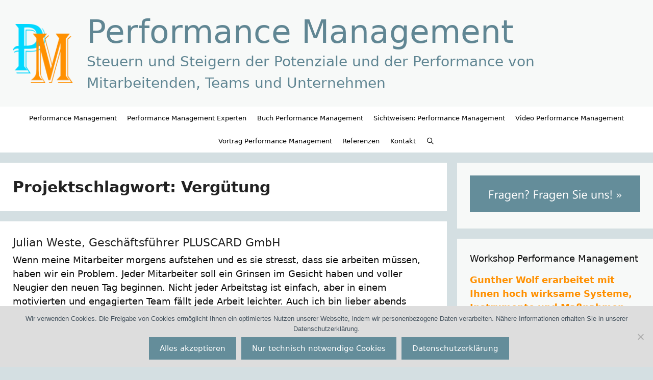

--- FILE ---
content_type: text/html; charset=UTF-8
request_url: https://performance-mgmt.de/project-tag/verguetung/
body_size: 19127
content:
<!DOCTYPE html>
<html lang="de">
<head>
	<meta charset="UTF-8">
	<style id="jetpack-boost-critical-css">@media all{ul{box-sizing:border-box}.screen-reader-text{border:0;clip-path:inset(50%);height:1px;margin:-1px;overflow:hidden;padding:0;position:absolute;width:1px;word-wrap:normal!important}html :where(img[class*=wp-image-]){height:auto;max-width:100%}#cookie-notice *{-webkit-box-sizing:border-box;-moz-box-sizing:border-box;box-sizing:border-box}#cookie-notice .cookie-notice-container{display:block}#cookie-notice.cookie-notice-hidden .cookie-notice-container{display:none}.cookie-notice-container{padding:15px 30px;text-align:center;width:100%;z-index:2}.cn-close-icon{position:absolute;right:15px;top:50%;margin-top:-10px;width:15px;height:15px;opacity:.5;padding:10px;outline:0}.cn-close-icon:after,.cn-close-icon:before{position:absolute;content:" ";height:15px;width:2px;top:3px;background-color:grey}.cn-close-icon:before{transform:rotate(45deg)}.cn-close-icon:after{transform:rotate(-45deg)}#cookie-notice .cn-button{margin:0 0 0 10px;display:inline-block}.cn-text-container{margin:0 0 6px}.cn-buttons-container,.cn-text-container{display:inline-block}@media all and (max-width:900px){.cookie-notice-container #cn-notice-buttons,.cookie-notice-container #cn-notice-text{display:block}#cookie-notice .cn-button{margin:0 5px 5px}}@media all and (max-width:480px){.cookie-notice-container{padding:15px 25px}}.grid-30:after,.grid-30:before,.grid-70:after,.grid-70:before,.grid-container:after,.grid-container:before,[class*=mobile-grid-]:after,[class*=mobile-grid-]:before,[class*=tablet-grid-]:after,[class*=tablet-grid-]:before{content:".";display:block;overflow:hidden;visibility:hidden;font-size:0;line-height:0;width:0;height:0}.grid-30:after,.grid-70:after,.grid-container:after,[class*=mobile-grid-]:after,[class*=tablet-grid-]:after{clear:both}.grid-container{margin-left:auto;margin-right:auto;max-width:1200px;padding-left:10px;padding-right:10px}.grid-30,.grid-70,[class*=mobile-grid-],[class*=tablet-grid-]{box-sizing:border-box;padding-left:10px;padding-right:10px}.grid-parent{padding-left:0;padding-right:0}@media (max-width:767px){.mobile-grid-100{clear:both;width:100%}}@media (min-width:768px) and (max-width:1024px){.tablet-grid-30{float:left;width:30%}.tablet-grid-70{float:left;width:70%}}@media (min-width:1025px){.grid-30{float:left;width:30%}.grid-70{float:left;width:70%}}a,body,div,font,form,h1,h2,html,li,p,span,strong,ul{border:0;margin:0;padding:0}html{font-family:sans-serif;-webkit-text-size-adjust:100%;-ms-text-size-adjust:100%}article,aside,header,main,nav{display:block}ul{list-style:none}a{background-color:transparent}a img{border:0}body,button,input{font-family:-apple-system,system-ui,BlinkMacSystemFont,"Segoe UI",Helvetica,Arial,sans-serif,"Apple Color Emoji","Segoe UI Emoji","Segoe UI Symbol";font-weight:400;text-transform:none;font-size:17px;line-height:1.5}p{margin-bottom:1.5em}h1,h2{font-family:inherit;font-size:100%;font-style:inherit;font-weight:inherit}h1{font-size:42px;margin-bottom:20px;line-height:1.2em;font-weight:400;text-transform:none}h2{font-size:35px;margin-bottom:20px;line-height:1.2em;font-weight:400;text-transform:none}ul{margin:0 0 1.5em 3em}ul{list-style:disc}strong{font-weight:700}img{height:auto;max-width:100%}button,input{font-size:100%;margin:0;vertical-align:baseline}button,input[type=submit]{border:1px solid transparent;background:#55555e;-webkit-appearance:button;padding:10px 20px;color:#fff}input[type=search]{-webkit-appearance:textfield;box-sizing:content-box}input[type=search]{background:#fafafa;color:#666;border:1px solid #ccc;border-radius:0;padding:10px 15px;box-sizing:border-box;max-width:100%}a{text-decoration:none}.button{padding:10px 20px;display:inline-block}.size-full,.size-large{max-width:100%;height:auto}.screen-reader-text{border:0;clip:rect(1px,1px,1px,1px);clip-path:inset(50%);height:1px;margin:-1px;overflow:hidden;padding:0;position:absolute!important;width:1px;word-wrap:normal!important}.site-content:after,.site-header:after{content:"";display:table;clear:both}.main-navigation{z-index:100;padding:0;clear:both;display:block}.main-navigation a{display:block;text-decoration:none;font-weight:400;text-transform:none;font-size:15px}.main-navigation ul{list-style:none;margin:0;padding-left:0}.main-navigation .main-nav ul li a{padding-left:20px;padding-right:20px;line-height:60px}.inside-navigation{position:relative}.main-navigation li{float:left;position:relative}.nav-aligned-center .main-navigation:not(.toggled) .menu>li{float:none;display:inline-block}.nav-aligned-center .main-navigation:not(.toggled) ul{letter-spacing:-.31em;font-size:1em}.nav-aligned-center .main-navigation:not(.toggled) ul li{letter-spacing:normal}.nav-aligned-center .main-navigation{text-align:center}.main-navigation li.search-item{float:right}.main-navigation .mobile-bar-items a{padding-left:20px;padding-right:20px;line-height:60px}.site-header{position:relative}.inside-header{padding:20px 40px}.main-title{margin:0;font-size:25px;line-height:1.2em;word-wrap:break-word;font-weight:700;text-transform:none}.site-description{margin:0;line-height:1.5;font-weight:400;text-transform:none;font-size:15px}.site-logo{display:inline-block;max-width:100%}.site-header .header-image{vertical-align:middle}.site-branding-container{display:inline-flex;align-items:center;text-align:left}.site-branding-container .site-logo{margin-right:1.5em}.entry-summary:not(:first-child){margin-top:2em}.entry-header,.site-content{word-wrap:break-word}.entry-title{margin-bottom:0}.page-header>:last-child{margin-bottom:0}.entry-summary>p:last-child,.read-more-container{margin-bottom:0}.widget-area .widget{padding:40px}.sidebar .widget :last-child{margin-bottom:0}.widget-title{margin-bottom:30px;font-size:20px;line-height:1.5;font-weight:400;text-transform:none}.widget_search .search-submit{display:none}.widget{margin:0 0 30px;box-sizing:border-box}.sidebar .widget{font-size:17px}.page-header{margin-bottom:30px}.separate-containers .inside-article,.separate-containers .page-header{padding:40px}.separate-containers .page-header,.separate-containers .site-main>*,.separate-containers .widget{margin-bottom:20px}.separate-containers .site-main{margin:20px}.separate-containers.right-sidebar .site-main{margin-left:0}.separate-containers .inside-right-sidebar{margin-top:20px;margin-bottom:20px}.container.grid-container{width:auto}.menu-toggle,.mobile-bar-items{display:none}.menu-toggle{padding:0 20px;line-height:60px;margin:0;font-weight:400;text-transform:none;font-size:15px}button.menu-toggle{background-color:transparent;width:100%;border:0;text-align:center}.menu-toggle .mobile-menu{padding-left:3px}.nav-search-enabled .main-navigation .menu-toggle{text-align:left}.mobile-bar-items{display:none;position:absolute;right:0;top:0;z-index:21;list-style-type:none}.mobile-bar-items a{display:inline-block}@media (max-width:768px){.site-header{text-align:center}.content-area,.sidebar{float:none;width:100%;left:0;right:0}.site-main{margin-left:0!important;margin-right:0!important}body:not(.no-sidebar) .site-main{margin-bottom:0!important}}@font-face{font-family:GeneratePress;font-weight:400;font-style:normal}.menu-toggle:before,.search-form .search-submit:before,.search-item a:before{-moz-osx-font-smoothing:grayscale;-webkit-font-smoothing:antialiased;font-style:normal;font-variant:normal;text-rendering:auto;line-height:1}.menu-toggle:before{content:"";font-family:GeneratePress;width:1.28571429em;text-align:center;display:inline-block}.search-item a:before{content:"";font-family:GeneratePress;width:1.28571429em;text-align:center;display:inline-block}.search-form .search-submit:before{content:"";font-family:GeneratePress;width:1.28571429em;text-align:center;display:inline-block}.post-image-aligned-left .inside-article:after,.post-image-aligned-left .inside-article:before{content:"";display:table}.post-image-aligned-left .inside-article:after{clear:both}.navigation-branding{display:flex;align-items:center;order:1;margin-right:auto;margin-left:10px}.navigation-branding img{position:relative;vertical-align:middle;padding:10px 0;display:block;box-sizing:border-box}.navigation-branding img{margin-right:10px}.navigation-branding .main-title{margin-right:10px}.mobile-header-navigation .navigation-branding .main-title{margin-left:10px}.navigation-branding .main-title a{font-family:inherit;font-size:inherit;font-weight:inherit;text-transform:unset}.main-navigation:not(.grid-container):not(.mobile-header-navigation) .inside-navigation.grid-container .navigation-branding{margin-left:0}.main-navigation.mobile-header-navigation{display:none;float:none;margin-bottom:0}#mobile-header .inside-navigation,.main-navigation.has-branding .inside-navigation{flex-wrap:wrap;display:flex;align-items:center}.main-navigation .menu-toggle{flex-grow:1;width:auto}.main-navigation.has-branding .menu-toggle{flex-grow:0;order:3;padding-right:20px}.main-navigation .mobile-bar-items{order:2;position:relative}.main-navigation:not(.slideout-navigation) .mobile-bar-items+.menu-toggle{text-align:left}.main-navigation:not(.slideout-navigation) .main-nav{order:4}.mobile-bar-items{position:relative}.main-navigation.has-sticky-branding:not(.has-branding):not(.navigation-stick) .navigation-branding{display:none}.nav-aligned-center .navigation-branding{margin-right:10px}.nav-aligned-center .main-navigation.has-branding .inside-navigation{justify-content:center}}</style><meta name='robots' content='index, follow, max-image-preview:large, max-snippet:-1, max-video-preview:-1' />
<meta name="viewport" content="width=device-width, initial-scale=1">
	<!-- This site is optimized with the Yoast SEO plugin v26.7 - https://yoast.com/wordpress/plugins/seo/ -->
	<title>Vergütung und Performance Management: Was EXPERTEN sagen.</title>
	<meta name="description" content="Positionen, Meinungen und Sichtweisen über Vergütung, Potenzial- und Performance-Management. Lesen Sie die Erfahrungen hier." />
	<link rel="canonical" href="https://performance-mgmt.de/project-tag/verguetung/" />
	<meta property="og:locale" content="de_DE" />
	<meta property="og:type" content="article" />
	<meta property="og:title" content="Vergütung und Performance Management: Was EXPERTEN sagen." />
	<meta property="og:description" content="Positionen, Meinungen und Sichtweisen über Vergütung, Potenzial- und Performance-Management. Lesen Sie die Erfahrungen hier." />
	<meta property="og:url" content="https://performance-mgmt.de/project-tag/verguetung/" />
	<meta property="og:site_name" content="Performance Management" />
	<meta property="og:image" content="https://i0.wp.com/performance-mgmt.de/wp-content/uploads/Wolf_Performance_Management_2zu1.jpg?fit=2097%2C1049&ssl=1" />
	<meta property="og:image:width" content="2097" />
	<meta property="og:image:height" content="1049" />
	<meta property="og:image:type" content="image/jpeg" />
	<meta name="twitter:card" content="summary_large_image" />
	<meta name="twitter:site" content="@performance2030" />
	<script data-jetpack-boost="ignore" type="application/ld+json" class="yoast-schema-graph">{"@context":"https://schema.org","@graph":[{"@type":"CollectionPage","@id":"https://performance-mgmt.de/project-tag/verguetung/","url":"https://performance-mgmt.de/project-tag/verguetung/","name":"Vergütung und Performance Management: Was EXPERTEN sagen.","isPartOf":{"@id":"https://performance-mgmt.de/#website"},"description":"Positionen, Meinungen und Sichtweisen über Vergütung, Potenzial- und Performance-Management. Lesen Sie die Erfahrungen hier.","breadcrumb":{"@id":"https://performance-mgmt.de/project-tag/verguetung/#breadcrumb"},"inLanguage":"de"},{"@type":"BreadcrumbList","@id":"https://performance-mgmt.de/project-tag/verguetung/#breadcrumb","itemListElement":[{"@type":"ListItem","position":1,"name":"Startseite","item":"https://performance-mgmt.de/"},{"@type":"ListItem","position":2,"name":"Vergütung"}]},{"@type":"WebSite","@id":"https://performance-mgmt.de/#website","url":"https://performance-mgmt.de/","name":"Performance Management","description":"Steuern und Steigern der Potenziale und der Performance von Mitarbeitenden, Teams und Unternehmen","publisher":{"@id":"https://performance-mgmt.de/#organization"},"alternateName":"PM","potentialAction":[{"@type":"SearchAction","target":{"@type":"EntryPoint","urlTemplate":"https://performance-mgmt.de/?s={search_term_string}"},"query-input":{"@type":"PropertyValueSpecification","valueRequired":true,"valueName":"search_term_string"}}],"inLanguage":"de"},{"@type":"Organization","@id":"https://performance-mgmt.de/#organization","name":"WOLF® Projekt Performance Management","alternateName":"PM","url":"https://performance-mgmt.de/","logo":{"@type":"ImageObject","inLanguage":"de","@id":"https://performance-mgmt.de/#/schema/logo/image/","url":"https://i0.wp.com/performance-mgmt.de/wp-content/uploads/Wolf_Performance_Management_2zu1.jpg?fit=2097%2C1049&ssl=1","contentUrl":"https://i0.wp.com/performance-mgmt.de/wp-content/uploads/Wolf_Performance_Management_2zu1.jpg?fit=2097%2C1049&ssl=1","width":2097,"height":1049,"caption":"WOLF® Projekt Performance Management"},"image":{"@id":"https://performance-mgmt.de/#/schema/logo/image/"},"sameAs":["https://x.com/performance2030"]}]}</script>
	<!-- / Yoast SEO plugin. -->


<link rel='dns-prefetch' href='//secure.gravatar.com' />
<link rel='dns-prefetch' href='//stats.wp.com' />
<link rel='dns-prefetch' href='//v0.wordpress.com' />
<link rel='preconnect' href='//i0.wp.com' />
<link rel="alternate" type="application/rss+xml" title="Performance Management &raquo; Feed" href="https://performance-mgmt.de/feed/" />
<link rel="alternate" type="application/rss+xml" title="Performance Management &raquo; Kommentar-Feed" href="https://performance-mgmt.de/comments/feed/" />
<link rel="alternate" type="application/rss+xml" title="Performance Management &raquo; Vergütung Projektschlagwort Feed" href="https://performance-mgmt.de/project-tag/verguetung/feed/" />
<noscript><link rel='stylesheet' id='all-css-dceda42d7eccdbc0d6593707be327beb' href='https://performance-mgmt.de/wp-content/boost-cache/static/3a87e35064.min.css' type='text/css' media='all' /></noscript><link data-media="all" onload="this.media=this.dataset.media; delete this.dataset.media; this.removeAttribute( &apos;onload&apos; );" rel='stylesheet' id='all-css-dceda42d7eccdbc0d6593707be327beb' href='https://performance-mgmt.de/wp-content/boost-cache/static/3a87e35064.min.css' type='text/css' media="not all" />
<style id='generate-style-inline-css'>
#nav-below {display:none;}.resize-featured-image .post-image img {width: 150px;}
body{background-color:#d4dfe2;color:#0a0a0a;}a{color:#648d9a;}a:visited{color:#648d9a;}a:hover, a:focus, a:active{color:#ff9000;}body .grid-container{max-width:1600px;}.wp-block-group__inner-container{max-width:1600px;margin-left:auto;margin-right:auto;}.site-header .header-image{width:160px;}.generate-back-to-top{font-size:20px;border-radius:3px;position:fixed;bottom:30px;right:30px;line-height:40px;width:40px;text-align:center;z-index:10;transition:opacity 300ms ease-in-out;opacity:0.1;transform:translateY(1000px);}.generate-back-to-top__show{opacity:1;transform:translateY(0);}.navigation-search{position:absolute;left:-99999px;pointer-events:none;visibility:hidden;z-index:20;width:100%;top:0;transition:opacity 100ms ease-in-out;opacity:0;}.navigation-search.nav-search-active{left:0;right:0;pointer-events:auto;visibility:visible;opacity:1;}.navigation-search input[type="search"]{outline:0;border:0;vertical-align:bottom;line-height:1;opacity:0.9;width:100%;z-index:20;border-radius:0;-webkit-appearance:none;height:60px;}.navigation-search input::-ms-clear{display:none;width:0;height:0;}.navigation-search input::-ms-reveal{display:none;width:0;height:0;}.navigation-search input::-webkit-search-decoration, .navigation-search input::-webkit-search-cancel-button, .navigation-search input::-webkit-search-results-button, .navigation-search input::-webkit-search-results-decoration{display:none;}.main-navigation li.search-item{z-index:21;}li.search-item.active{transition:opacity 100ms ease-in-out;}.nav-left-sidebar .main-navigation li.search-item.active,.nav-right-sidebar .main-navigation li.search-item.active{width:auto;display:inline-block;float:right;}.gen-sidebar-nav .navigation-search{top:auto;bottom:0;}.dropdown-click .main-navigation ul ul{display:none;visibility:hidden;}.dropdown-click .main-navigation ul ul ul.toggled-on{left:0;top:auto;position:relative;box-shadow:none;border-bottom:1px solid rgba(0,0,0,0.05);}.dropdown-click .main-navigation ul ul li:last-child > ul.toggled-on{border-bottom:0;}.dropdown-click .main-navigation ul.toggled-on, .dropdown-click .main-navigation ul li.sfHover > ul.toggled-on{display:block;left:auto;right:auto;opacity:1;visibility:visible;pointer-events:auto;height:auto;overflow:visible;float:none;}.dropdown-click .main-navigation.sub-menu-left .sub-menu.toggled-on, .dropdown-click .main-navigation.sub-menu-left ul li.sfHover > ul.toggled-on{right:0;}.dropdown-click nav ul ul ul{background-color:transparent;}.dropdown-click .widget-area .main-navigation ul ul{top:auto;position:absolute;float:none;width:100%;left:-99999px;}.dropdown-click .widget-area .main-navigation ul ul.toggled-on{position:relative;left:0;right:0;}.dropdown-click .widget-area.sidebar .main-navigation ul li.sfHover ul, .dropdown-click .widget-area.sidebar .main-navigation ul li:hover ul{right:0;left:0;}.dropdown-click .sfHover > a > .dropdown-menu-toggle > .gp-icon svg{transform:rotate(180deg);}.menu-item-has-children  .dropdown-menu-toggle[role="presentation"]{pointer-events:none;}:root{--contrast:#222222;--contrast-2:#575760;--contrast-3:#b2b2be;--base:#f0f0f0;--base-2:#f7f8f9;--base-3:#ffffff;--accent:#1e73be;}:root .has-contrast-color{color:var(--contrast);}:root .has-contrast-background-color{background-color:var(--contrast);}:root .has-contrast-2-color{color:var(--contrast-2);}:root .has-contrast-2-background-color{background-color:var(--contrast-2);}:root .has-contrast-3-color{color:var(--contrast-3);}:root .has-contrast-3-background-color{background-color:var(--contrast-3);}:root .has-base-color{color:var(--base);}:root .has-base-background-color{background-color:var(--base);}:root .has-base-2-color{color:var(--base-2);}:root .has-base-2-background-color{background-color:var(--base-2);}:root .has-base-3-color{color:var(--base-3);}:root .has-base-3-background-color{background-color:var(--base-3);}:root .has-accent-color{color:var(--accent);}:root .has-accent-background-color{background-color:var(--accent);}body, button, input, select, textarea{font-family:-apple-system, system-ui, BlinkMacSystemFont, "Segoe UI", Helvetica, Arial, sans-serif, "Apple Color Emoji", "Segoe UI Emoji", "Segoe UI Symbol";font-size:18px;}body{line-height:1.5;}p{margin-bottom:1.2em;}.entry-content > [class*="wp-block-"]:not(:last-child):not(.wp-block-heading){margin-bottom:1.2em;}.main-title{font-family:-apple-system, system-ui, BlinkMacSystemFont, "Segoe UI", Helvetica, Arial, sans-serif, "Apple Color Emoji", "Segoe UI Emoji", "Segoe UI Symbol";font-weight:300;font-size:63px;}.site-description{font-family:-apple-system, system-ui, BlinkMacSystemFont, "Segoe UI", Helvetica, Arial, sans-serif, "Apple Color Emoji", "Segoe UI Emoji", "Segoe UI Symbol";font-weight:300;font-size:28px;}.main-navigation a, .menu-toggle{font-family:-apple-system, system-ui, BlinkMacSystemFont, "Segoe UI", Helvetica, Arial, sans-serif, "Apple Color Emoji", "Segoe UI Emoji", "Segoe UI Symbol";font-size:13px;}.main-navigation .main-nav ul ul li a{font-size:12px;}.widget-title{font-family:-apple-system, system-ui, BlinkMacSystemFont, "Segoe UI", Helvetica, Arial, sans-serif, "Apple Color Emoji", "Segoe UI Emoji", "Segoe UI Symbol";font-weight:500;font-size:18px;margin-bottom:15px;}.sidebar .widget, .footer-widgets .widget{font-size:16px;}button:not(.menu-toggle),html input[type="button"],input[type="reset"],input[type="submit"],.button,.wp-block-button .wp-block-button__link{font-family:-apple-system, system-ui, BlinkMacSystemFont, "Segoe UI", Helvetica, Arial, sans-serif, "Apple Color Emoji", "Segoe UI Emoji", "Segoe UI Symbol";font-size:15px;}h1{font-family:-apple-system, system-ui, BlinkMacSystemFont, "Segoe UI", Helvetica, Arial, sans-serif, "Apple Color Emoji", "Segoe UI Emoji", "Segoe UI Symbol";font-weight:bold;font-size:30px;line-height:1.5em;margin-bottom:12px;}h2{font-family:-apple-system, system-ui, BlinkMacSystemFont, "Segoe UI", Helvetica, Arial, sans-serif, "Apple Color Emoji", "Segoe UI Emoji", "Segoe UI Symbol";font-weight:400;font-size:22px;line-height:1.5em;margin-bottom:12px;}h3{font-family:-apple-system, system-ui, BlinkMacSystemFont, "Segoe UI", Helvetica, Arial, sans-serif, "Apple Color Emoji", "Segoe UI Emoji", "Segoe UI Symbol";font-weight:300;font-size:20px;line-height:1.5em;margin-bottom:12px;}h4{font-family:-apple-system, system-ui, BlinkMacSystemFont, "Segoe UI", Helvetica, Arial, sans-serif, "Apple Color Emoji", "Segoe UI Emoji", "Segoe UI Symbol";font-weight:300;font-size:20px;line-height:1.5em;}h5{font-family:-apple-system, system-ui, BlinkMacSystemFont, "Segoe UI", Helvetica, Arial, sans-serif, "Apple Color Emoji", "Segoe UI Emoji", "Segoe UI Symbol";font-weight:300;line-height:1.5em;}h6{font-family:-apple-system, system-ui, BlinkMacSystemFont, "Segoe UI", Helvetica, Arial, sans-serif, "Apple Color Emoji", "Segoe UI Emoji", "Segoe UI Symbol";font-weight:300;font-size:20px;line-height:1.5em;}.site-info{font-family:-apple-system, system-ui, BlinkMacSystemFont, "Segoe UI", Helvetica, Arial, sans-serif, "Apple Color Emoji", "Segoe UI Emoji", "Segoe UI Symbol";font-size:14px;}@media (max-width:768px){.main-title{font-size:20px;}h1{font-size:30px;}h2{font-size:25px;}}.top-bar{background-color:#636363;color:#ffffff;}.top-bar a{color:#ffffff;}.top-bar a:hover{color:#303030;}.site-header{background-color:#f7f9f8;color:#0a0a0a;}.site-header a{color:#648d9a;}.site-header a:hover{color:#ff9000;}.main-title a,.main-title a:hover{color:#608693;}.site-description{color:#608693;}.main-navigation,.main-navigation ul ul{background-color:#ffffff;}.main-navigation .main-nav ul li a, .main-navigation .menu-toggle, .main-navigation .menu-bar-items{color:#000000;}.main-navigation .main-nav ul li:not([class*="current-menu-"]):hover > a, .main-navigation .main-nav ul li:not([class*="current-menu-"]):focus > a, .main-navigation .main-nav ul li.sfHover:not([class*="current-menu-"]) > a, .main-navigation .menu-bar-item:hover > a, .main-navigation .menu-bar-item.sfHover > a{color:#ff9000;background-color:rgba(212,223,226,0.2);}button.menu-toggle:hover,button.menu-toggle:focus,.main-navigation .mobile-bar-items a,.main-navigation .mobile-bar-items a:hover,.main-navigation .mobile-bar-items a:focus{color:#000000;}.main-navigation .main-nav ul li[class*="current-menu-"] > a{color:#0a0a0a;background-color:#d4dfe2;}.navigation-search input[type="search"],.navigation-search input[type="search"]:active, .navigation-search input[type="search"]:focus, .main-navigation .main-nav ul li.search-item.active > a, .main-navigation .menu-bar-items .search-item.active > a{color:#ff9000;background-color:rgba(0,0,0,0.87);opacity:1;}.main-navigation ul ul{background-color:#f4f4f4;}.main-navigation .main-nav ul ul li a{color:#000000;}.main-navigation .main-nav ul ul li:not([class*="current-menu-"]):hover > a,.main-navigation .main-nav ul ul li:not([class*="current-menu-"]):focus > a, .main-navigation .main-nav ul ul li.sfHover:not([class*="current-menu-"]) > a{color:#b61d03;background-color:rgba(212,223,226,0.2);}.main-navigation .main-nav ul ul li[class*="current-menu-"] > a{color:#0a0a0a;background-color:#d4dfe2;}.separate-containers .inside-article, .separate-containers .comments-area, .separate-containers .page-header, .one-container .container, .separate-containers .paging-navigation, .inside-page-header{color:#0a0a0a;background-color:#ffffff;}.inside-article a,.paging-navigation a,.comments-area a,.page-header a{color:#648d9a;}.inside-article a:hover,.paging-navigation a:hover,.comments-area a:hover,.page-header a:hover{color:#ff9000;}.entry-header h1,.page-header h1{color:#222222;}.entry-title a{color:#222222;}.entry-title a:hover{color:#ff9000;}.entry-meta{color:#595959;}.entry-meta a{color:#595959;}.entry-meta a:hover{color:#ff9000;}h1{color:#0a0a0a;}h2{color:#0a0a0a;}h3{color:#0a0a0a;}h4{color:#0a0a0a;}h5{color:#0a0a0a;}.sidebar .widget{color:#0a0a0a;background-color:#f7f9f8;}.sidebar .widget a{color:#648d9a;}.sidebar .widget a:hover{color:#ff9000;}.sidebar .widget .widget-title{color:#0a0a0a;}.footer-widgets{color:#0a0a0a;background-color:#f7f9f8;}.footer-widgets a{color:#648d9a;}.footer-widgets a:hover{color:#ff9000;}.footer-widgets .widget-title{color:#0a0a0a;}.site-info{color:#0a0a0a;background-color:#f7f9f8;}.site-info a{color:#648d9a;}.site-info a:hover{color:#ff9000;}.footer-bar .widget_nav_menu .current-menu-item a{color:#ff9000;}input[type="text"],input[type="email"],input[type="url"],input[type="password"],input[type="search"],input[type="tel"],input[type="number"],textarea,select{color:#0a0a0a;background-color:#f7f9f8;border-color:#cccccc;}input[type="text"]:focus,input[type="email"]:focus,input[type="url"]:focus,input[type="password"]:focus,input[type="search"]:focus,input[type="tel"]:focus,input[type="number"]:focus,textarea:focus,select:focus{color:#0a0a0a;background-color:#ffffff;border-color:#bfbfbf;}button,html input[type="button"],input[type="reset"],input[type="submit"],a.button,a.wp-block-button__link:not(.has-background){color:#ffffff;background-color:#648d9a;}button:hover,html input[type="button"]:hover,input[type="reset"]:hover,input[type="submit"]:hover,a.button:hover,button:focus,html input[type="button"]:focus,input[type="reset"]:focus,input[type="submit"]:focus,a.button:focus,a.wp-block-button__link:not(.has-background):active,a.wp-block-button__link:not(.has-background):focus,a.wp-block-button__link:not(.has-background):hover{color:#ffffff;background-color:#d4dfe2;}a.generate-back-to-top{background-color:rgba(100,141,154,0.74);color:#ffffff;}a.generate-back-to-top:hover,a.generate-back-to-top:focus{background-color:#648d9a;color:#ffffff;}:root{--gp-search-modal-bg-color:var(--base-3);--gp-search-modal-text-color:var(--contrast);--gp-search-modal-overlay-bg-color:rgba(0,0,0,0.2);}@media (max-width: 768px){.main-navigation .menu-bar-item:hover > a, .main-navigation .menu-bar-item.sfHover > a{background:none;color:#000000;}}.inside-top-bar{padding:10px;}.inside-header{padding:25px;}.separate-containers .inside-article, .separate-containers .comments-area, .separate-containers .page-header, .separate-containers .paging-navigation, .one-container .site-content, .inside-page-header{padding:25px;}.site-main .wp-block-group__inner-container{padding:25px;}.entry-content .alignwide, body:not(.no-sidebar) .entry-content .alignfull{margin-left:-25px;width:calc(100% + 50px);max-width:calc(100% + 50px);}.container.grid-container{max-width:1650px;}.one-container.right-sidebar .site-main,.one-container.both-right .site-main{margin-right:25px;}.one-container.left-sidebar .site-main,.one-container.both-left .site-main{margin-left:25px;}.one-container.both-sidebars .site-main{margin:0px 25px 0px 25px;}.main-navigation .main-nav ul li a,.menu-toggle,.main-navigation .mobile-bar-items a{padding-left:10px;padding-right:10px;line-height:45px;}.main-navigation .main-nav ul ul li a{padding:15px 10px 15px 10px;}.main-navigation ul ul{width:346px;}.navigation-search input[type="search"]{height:45px;}.rtl .menu-item-has-children .dropdown-menu-toggle{padding-left:10px;}.menu-item-has-children .dropdown-menu-toggle{padding-right:10px;}.menu-item-has-children ul .dropdown-menu-toggle{padding-top:15px;padding-bottom:15px;margin-top:-15px;}.rtl .main-navigation .main-nav ul li.menu-item-has-children > a{padding-right:10px;}.widget-area .widget{padding:25px;}.footer-widgets{padding:25px;}.site-info{padding:25px;}@media (max-width:768px){.separate-containers .inside-article, .separate-containers .comments-area, .separate-containers .page-header, .separate-containers .paging-navigation, .one-container .site-content, .inside-page-header{padding:20px;}.site-main .wp-block-group__inner-container{padding:20px;}.site-info{padding-right:10px;padding-left:10px;}.entry-content .alignwide, body:not(.no-sidebar) .entry-content .alignfull{margin-left:-20px;width:calc(100% + 40px);max-width:calc(100% + 40px);}}/* End cached CSS */@media (max-width: 768px){.main-navigation .menu-toggle,.main-navigation .mobile-bar-items,.sidebar-nav-mobile:not(#sticky-placeholder){display:block;}.main-navigation ul,.gen-sidebar-nav{display:none;}[class*="nav-float-"] .site-header .inside-header > *{float:none;clear:both;}}
.site-header{background-repeat:no-repeat;background-size:100% auto;}
.dynamic-author-image-rounded{border-radius:100%;}.dynamic-featured-image, .dynamic-author-image{vertical-align:middle;}.one-container.blog .dynamic-content-template:not(:last-child), .one-container.archive .dynamic-content-template:not(:last-child){padding-bottom:0px;}.dynamic-entry-excerpt > p:last-child{margin-bottom:0px;}
.main-navigation .main-nav ul li a,.menu-toggle,.main-navigation .mobile-bar-items a{transition: line-height 300ms ease}.main-navigation.toggled .main-nav > ul{background-color: #ffffff}
h1.entry-title{font-weight:300;text-transform:none;font-size:22px;}h2.entry-title{font-weight:300;text-transform:none;font-size:22px;}.navigation-branding .main-title{font-weight:300;text-transform:none;font-size:63px;font-family:-apple-system, system-ui, BlinkMacSystemFont, "Segoe UI", Helvetica, Arial, sans-serif, "Apple Color Emoji", "Segoe UI Emoji", "Segoe UI Symbol";}@media (max-width: 768px){.navigation-branding .main-title{font-size:20px;}}
@media (max-width: 768px){.main-navigation .menu-toggle,.main-navigation .mobile-bar-items a,.main-navigation .menu-bar-item > a{padding-left:0px;padding-right:0px;}}.post-image:not(:first-child), .page-content:not(:first-child), .entry-content:not(:first-child), .entry-summary:not(:first-child), footer.entry-meta{margin-top:0.2em;}.post-image-above-header .inside-article div.featured-image, .post-image-above-header .inside-article div.post-image{margin-bottom:0.2em;}
/*# sourceURL=generate-style-inline-css */
</style>
<style id='generate-navigation-branding-inline-css'>
@media (max-width: 768px){.site-header, #site-navigation, #sticky-navigation{display:none !important;opacity:0.0;}#mobile-header{display:block !important;width:100% !important;}#mobile-header .main-nav > ul{display:none;}#mobile-header.toggled .main-nav > ul, #mobile-header .menu-toggle, #mobile-header .mobile-bar-items{display:block;}#mobile-header .main-nav{-ms-flex:0 0 100%;flex:0 0 100%;-webkit-box-ordinal-group:5;-ms-flex-order:4;order:4;}.navigation-branding .main-title a, .navigation-branding .main-title a:hover, .navigation-branding .main-title a:visited{color:#000000;}}.main-navigation .sticky-navigation-logo, .main-navigation.navigation-stick .site-logo:not(.mobile-header-logo){display:none;}.main-navigation.navigation-stick .sticky-navigation-logo{display:block;}.navigation-branding img, .site-logo.mobile-header-logo img{height:45px;width:auto;}.navigation-branding .main-title{line-height:45px;}@media (max-width: 1610px){#site-navigation .navigation-branding, #sticky-navigation .navigation-branding{margin-left:10px;}}@media (max-width: 768px){.main-navigation:not(.slideout-navigation) .main-nav{-ms-flex:0 0 100%;flex:0 0 100%;}.main-navigation:not(.slideout-navigation) .inside-navigation{-ms-flex-wrap:wrap;flex-wrap:wrap;display:-webkit-box;display:-ms-flexbox;display:flex;}.nav-aligned-center .navigation-branding, .nav-aligned-left .navigation-branding{margin-right:auto;}.nav-aligned-center  .main-navigation.has-branding:not(.slideout-navigation) .inside-navigation .main-nav,.nav-aligned-center  .main-navigation.has-sticky-branding.navigation-stick .inside-navigation .main-nav,.nav-aligned-left  .main-navigation.has-branding:not(.slideout-navigation) .inside-navigation .main-nav,.nav-aligned-left  .main-navigation.has-sticky-branding.navigation-stick .inside-navigation .main-nav{margin-right:0px;}}
/*# sourceURL=generate-navigation-branding-inline-css */
</style>
<style id='wp-img-auto-sizes-contain-inline-css'>
img:is([sizes=auto i],[sizes^="auto," i]){contain-intrinsic-size:3000px 1500px}
/*# sourceURL=wp-img-auto-sizes-contain-inline-css */
</style>
<style id='wp-emoji-styles-inline-css'>

	img.wp-smiley, img.emoji {
		display: inline !important;
		border: none !important;
		box-shadow: none !important;
		height: 1em !important;
		width: 1em !important;
		margin: 0 0.07em !important;
		vertical-align: -0.1em !important;
		background: none !important;
		padding: 0 !important;
	}
/*# sourceURL=wp-emoji-styles-inline-css */
</style>
<style id='wp-block-library-inline-css'>
:root{--wp-block-synced-color:#7a00df;--wp-block-synced-color--rgb:122,0,223;--wp-bound-block-color:var(--wp-block-synced-color);--wp-editor-canvas-background:#ddd;--wp-admin-theme-color:#007cba;--wp-admin-theme-color--rgb:0,124,186;--wp-admin-theme-color-darker-10:#006ba1;--wp-admin-theme-color-darker-10--rgb:0,107,160.5;--wp-admin-theme-color-darker-20:#005a87;--wp-admin-theme-color-darker-20--rgb:0,90,135;--wp-admin-border-width-focus:2px}@media (min-resolution:192dpi){:root{--wp-admin-border-width-focus:1.5px}}.wp-element-button{cursor:pointer}:root .has-very-light-gray-background-color{background-color:#eee}:root .has-very-dark-gray-background-color{background-color:#313131}:root .has-very-light-gray-color{color:#eee}:root .has-very-dark-gray-color{color:#313131}:root .has-vivid-green-cyan-to-vivid-cyan-blue-gradient-background{background:linear-gradient(135deg,#00d084,#0693e3)}:root .has-purple-crush-gradient-background{background:linear-gradient(135deg,#34e2e4,#4721fb 50%,#ab1dfe)}:root .has-hazy-dawn-gradient-background{background:linear-gradient(135deg,#faaca8,#dad0ec)}:root .has-subdued-olive-gradient-background{background:linear-gradient(135deg,#fafae1,#67a671)}:root .has-atomic-cream-gradient-background{background:linear-gradient(135deg,#fdd79a,#004a59)}:root .has-nightshade-gradient-background{background:linear-gradient(135deg,#330968,#31cdcf)}:root .has-midnight-gradient-background{background:linear-gradient(135deg,#020381,#2874fc)}:root{--wp--preset--font-size--normal:16px;--wp--preset--font-size--huge:42px}.has-regular-font-size{font-size:1em}.has-larger-font-size{font-size:2.625em}.has-normal-font-size{font-size:var(--wp--preset--font-size--normal)}.has-huge-font-size{font-size:var(--wp--preset--font-size--huge)}.has-text-align-center{text-align:center}.has-text-align-left{text-align:left}.has-text-align-right{text-align:right}.has-fit-text{white-space:nowrap!important}#end-resizable-editor-section{display:none}.aligncenter{clear:both}.items-justified-left{justify-content:flex-start}.items-justified-center{justify-content:center}.items-justified-right{justify-content:flex-end}.items-justified-space-between{justify-content:space-between}.screen-reader-text{border:0;clip-path:inset(50%);height:1px;margin:-1px;overflow:hidden;padding:0;position:absolute;width:1px;word-wrap:normal!important}.screen-reader-text:focus{background-color:#ddd;clip-path:none;color:#444;display:block;font-size:1em;height:auto;left:5px;line-height:normal;padding:15px 23px 14px;text-decoration:none;top:5px;width:auto;z-index:100000}html :where(.has-border-color){border-style:solid}html :where([style*=border-top-color]){border-top-style:solid}html :where([style*=border-right-color]){border-right-style:solid}html :where([style*=border-bottom-color]){border-bottom-style:solid}html :where([style*=border-left-color]){border-left-style:solid}html :where([style*=border-width]){border-style:solid}html :where([style*=border-top-width]){border-top-style:solid}html :where([style*=border-right-width]){border-right-style:solid}html :where([style*=border-bottom-width]){border-bottom-style:solid}html :where([style*=border-left-width]){border-left-style:solid}html :where(img[class*=wp-image-]){height:auto;max-width:100%}:where(figure){margin:0 0 1em}html :where(.is-position-sticky){--wp-admin--admin-bar--position-offset:var(--wp-admin--admin-bar--height,0px)}@media screen and (max-width:600px){html :where(.is-position-sticky){--wp-admin--admin-bar--position-offset:0px}}

/*# sourceURL=wp-block-library-inline-css */
</style><style id='global-styles-inline-css'>
:root{--wp--preset--aspect-ratio--square: 1;--wp--preset--aspect-ratio--4-3: 4/3;--wp--preset--aspect-ratio--3-4: 3/4;--wp--preset--aspect-ratio--3-2: 3/2;--wp--preset--aspect-ratio--2-3: 2/3;--wp--preset--aspect-ratio--16-9: 16/9;--wp--preset--aspect-ratio--9-16: 9/16;--wp--preset--color--black: #000000;--wp--preset--color--cyan-bluish-gray: #abb8c3;--wp--preset--color--white: #ffffff;--wp--preset--color--pale-pink: #f78da7;--wp--preset--color--vivid-red: #cf2e2e;--wp--preset--color--luminous-vivid-orange: #ff6900;--wp--preset--color--luminous-vivid-amber: #fcb900;--wp--preset--color--light-green-cyan: #7bdcb5;--wp--preset--color--vivid-green-cyan: #00d084;--wp--preset--color--pale-cyan-blue: #8ed1fc;--wp--preset--color--vivid-cyan-blue: #0693e3;--wp--preset--color--vivid-purple: #9b51e0;--wp--preset--color--contrast: var(--contrast);--wp--preset--color--contrast-2: var(--contrast-2);--wp--preset--color--contrast-3: var(--contrast-3);--wp--preset--color--base: var(--base);--wp--preset--color--base-2: var(--base-2);--wp--preset--color--base-3: var(--base-3);--wp--preset--color--accent: var(--accent);--wp--preset--gradient--vivid-cyan-blue-to-vivid-purple: linear-gradient(135deg,rgb(6,147,227) 0%,rgb(155,81,224) 100%);--wp--preset--gradient--light-green-cyan-to-vivid-green-cyan: linear-gradient(135deg,rgb(122,220,180) 0%,rgb(0,208,130) 100%);--wp--preset--gradient--luminous-vivid-amber-to-luminous-vivid-orange: linear-gradient(135deg,rgb(252,185,0) 0%,rgb(255,105,0) 100%);--wp--preset--gradient--luminous-vivid-orange-to-vivid-red: linear-gradient(135deg,rgb(255,105,0) 0%,rgb(207,46,46) 100%);--wp--preset--gradient--very-light-gray-to-cyan-bluish-gray: linear-gradient(135deg,rgb(238,238,238) 0%,rgb(169,184,195) 100%);--wp--preset--gradient--cool-to-warm-spectrum: linear-gradient(135deg,rgb(74,234,220) 0%,rgb(151,120,209) 20%,rgb(207,42,186) 40%,rgb(238,44,130) 60%,rgb(251,105,98) 80%,rgb(254,248,76) 100%);--wp--preset--gradient--blush-light-purple: linear-gradient(135deg,rgb(255,206,236) 0%,rgb(152,150,240) 100%);--wp--preset--gradient--blush-bordeaux: linear-gradient(135deg,rgb(254,205,165) 0%,rgb(254,45,45) 50%,rgb(107,0,62) 100%);--wp--preset--gradient--luminous-dusk: linear-gradient(135deg,rgb(255,203,112) 0%,rgb(199,81,192) 50%,rgb(65,88,208) 100%);--wp--preset--gradient--pale-ocean: linear-gradient(135deg,rgb(255,245,203) 0%,rgb(182,227,212) 50%,rgb(51,167,181) 100%);--wp--preset--gradient--electric-grass: linear-gradient(135deg,rgb(202,248,128) 0%,rgb(113,206,126) 100%);--wp--preset--gradient--midnight: linear-gradient(135deg,rgb(2,3,129) 0%,rgb(40,116,252) 100%);--wp--preset--font-size--small: 13px;--wp--preset--font-size--medium: 20px;--wp--preset--font-size--large: 36px;--wp--preset--font-size--x-large: 42px;--wp--preset--spacing--20: 0.44rem;--wp--preset--spacing--30: 0.67rem;--wp--preset--spacing--40: 1rem;--wp--preset--spacing--50: 1.5rem;--wp--preset--spacing--60: 2.25rem;--wp--preset--spacing--70: 3.38rem;--wp--preset--spacing--80: 5.06rem;--wp--preset--shadow--natural: 6px 6px 9px rgba(0, 0, 0, 0.2);--wp--preset--shadow--deep: 12px 12px 50px rgba(0, 0, 0, 0.4);--wp--preset--shadow--sharp: 6px 6px 0px rgba(0, 0, 0, 0.2);--wp--preset--shadow--outlined: 6px 6px 0px -3px rgb(255, 255, 255), 6px 6px rgb(0, 0, 0);--wp--preset--shadow--crisp: 6px 6px 0px rgb(0, 0, 0);}:where(.is-layout-flex){gap: 0.5em;}:where(.is-layout-grid){gap: 0.5em;}body .is-layout-flex{display: flex;}.is-layout-flex{flex-wrap: wrap;align-items: center;}.is-layout-flex > :is(*, div){margin: 0;}body .is-layout-grid{display: grid;}.is-layout-grid > :is(*, div){margin: 0;}:where(.wp-block-columns.is-layout-flex){gap: 2em;}:where(.wp-block-columns.is-layout-grid){gap: 2em;}:where(.wp-block-post-template.is-layout-flex){gap: 1.25em;}:where(.wp-block-post-template.is-layout-grid){gap: 1.25em;}.has-black-color{color: var(--wp--preset--color--black) !important;}.has-cyan-bluish-gray-color{color: var(--wp--preset--color--cyan-bluish-gray) !important;}.has-white-color{color: var(--wp--preset--color--white) !important;}.has-pale-pink-color{color: var(--wp--preset--color--pale-pink) !important;}.has-vivid-red-color{color: var(--wp--preset--color--vivid-red) !important;}.has-luminous-vivid-orange-color{color: var(--wp--preset--color--luminous-vivid-orange) !important;}.has-luminous-vivid-amber-color{color: var(--wp--preset--color--luminous-vivid-amber) !important;}.has-light-green-cyan-color{color: var(--wp--preset--color--light-green-cyan) !important;}.has-vivid-green-cyan-color{color: var(--wp--preset--color--vivid-green-cyan) !important;}.has-pale-cyan-blue-color{color: var(--wp--preset--color--pale-cyan-blue) !important;}.has-vivid-cyan-blue-color{color: var(--wp--preset--color--vivid-cyan-blue) !important;}.has-vivid-purple-color{color: var(--wp--preset--color--vivid-purple) !important;}.has-black-background-color{background-color: var(--wp--preset--color--black) !important;}.has-cyan-bluish-gray-background-color{background-color: var(--wp--preset--color--cyan-bluish-gray) !important;}.has-white-background-color{background-color: var(--wp--preset--color--white) !important;}.has-pale-pink-background-color{background-color: var(--wp--preset--color--pale-pink) !important;}.has-vivid-red-background-color{background-color: var(--wp--preset--color--vivid-red) !important;}.has-luminous-vivid-orange-background-color{background-color: var(--wp--preset--color--luminous-vivid-orange) !important;}.has-luminous-vivid-amber-background-color{background-color: var(--wp--preset--color--luminous-vivid-amber) !important;}.has-light-green-cyan-background-color{background-color: var(--wp--preset--color--light-green-cyan) !important;}.has-vivid-green-cyan-background-color{background-color: var(--wp--preset--color--vivid-green-cyan) !important;}.has-pale-cyan-blue-background-color{background-color: var(--wp--preset--color--pale-cyan-blue) !important;}.has-vivid-cyan-blue-background-color{background-color: var(--wp--preset--color--vivid-cyan-blue) !important;}.has-vivid-purple-background-color{background-color: var(--wp--preset--color--vivid-purple) !important;}.has-black-border-color{border-color: var(--wp--preset--color--black) !important;}.has-cyan-bluish-gray-border-color{border-color: var(--wp--preset--color--cyan-bluish-gray) !important;}.has-white-border-color{border-color: var(--wp--preset--color--white) !important;}.has-pale-pink-border-color{border-color: var(--wp--preset--color--pale-pink) !important;}.has-vivid-red-border-color{border-color: var(--wp--preset--color--vivid-red) !important;}.has-luminous-vivid-orange-border-color{border-color: var(--wp--preset--color--luminous-vivid-orange) !important;}.has-luminous-vivid-amber-border-color{border-color: var(--wp--preset--color--luminous-vivid-amber) !important;}.has-light-green-cyan-border-color{border-color: var(--wp--preset--color--light-green-cyan) !important;}.has-vivid-green-cyan-border-color{border-color: var(--wp--preset--color--vivid-green-cyan) !important;}.has-pale-cyan-blue-border-color{border-color: var(--wp--preset--color--pale-cyan-blue) !important;}.has-vivid-cyan-blue-border-color{border-color: var(--wp--preset--color--vivid-cyan-blue) !important;}.has-vivid-purple-border-color{border-color: var(--wp--preset--color--vivid-purple) !important;}.has-vivid-cyan-blue-to-vivid-purple-gradient-background{background: var(--wp--preset--gradient--vivid-cyan-blue-to-vivid-purple) !important;}.has-light-green-cyan-to-vivid-green-cyan-gradient-background{background: var(--wp--preset--gradient--light-green-cyan-to-vivid-green-cyan) !important;}.has-luminous-vivid-amber-to-luminous-vivid-orange-gradient-background{background: var(--wp--preset--gradient--luminous-vivid-amber-to-luminous-vivid-orange) !important;}.has-luminous-vivid-orange-to-vivid-red-gradient-background{background: var(--wp--preset--gradient--luminous-vivid-orange-to-vivid-red) !important;}.has-very-light-gray-to-cyan-bluish-gray-gradient-background{background: var(--wp--preset--gradient--very-light-gray-to-cyan-bluish-gray) !important;}.has-cool-to-warm-spectrum-gradient-background{background: var(--wp--preset--gradient--cool-to-warm-spectrum) !important;}.has-blush-light-purple-gradient-background{background: var(--wp--preset--gradient--blush-light-purple) !important;}.has-blush-bordeaux-gradient-background{background: var(--wp--preset--gradient--blush-bordeaux) !important;}.has-luminous-dusk-gradient-background{background: var(--wp--preset--gradient--luminous-dusk) !important;}.has-pale-ocean-gradient-background{background: var(--wp--preset--gradient--pale-ocean) !important;}.has-electric-grass-gradient-background{background: var(--wp--preset--gradient--electric-grass) !important;}.has-midnight-gradient-background{background: var(--wp--preset--gradient--midnight) !important;}.has-small-font-size{font-size: var(--wp--preset--font-size--small) !important;}.has-medium-font-size{font-size: var(--wp--preset--font-size--medium) !important;}.has-large-font-size{font-size: var(--wp--preset--font-size--large) !important;}.has-x-large-font-size{font-size: var(--wp--preset--font-size--x-large) !important;}
/*# sourceURL=global-styles-inline-css */
</style>

<style id='classic-theme-styles-inline-css'>
/*! This file is auto-generated */
.wp-block-button__link{color:#fff;background-color:#32373c;border-radius:9999px;box-shadow:none;text-decoration:none;padding:calc(.667em + 2px) calc(1.333em + 2px);font-size:1.125em}.wp-block-file__button{background:#32373c;color:#fff;text-decoration:none}
/*# sourceURL=/wp-includes/css/classic-themes.min.css */
</style>



<link rel="https://api.w.org/" href="https://performance-mgmt.de/wp-json/" /><link rel="alternate" title="JSON" type="application/json" href="https://performance-mgmt.de/wp-json/wp/v2/jetpack-portfolio-tag/207" /><link rel="EditURI" type="application/rsd+xml" title="RSD" href="https://performance-mgmt.de/xmlrpc.php?rsd" />
<meta name="generator" content="WordPress 6.9" />
	<style>img#wpstats{display:none}</style>
		<link rel="icon" href="https://i0.wp.com/performance-mgmt.de/wp-content/uploads/cropped-Performance_Management512.png?fit=32%2C32&#038;ssl=1" sizes="32x32" />
<link rel="icon" href="https://i0.wp.com/performance-mgmt.de/wp-content/uploads/cropped-Performance_Management512.png?fit=192%2C192&#038;ssl=1" sizes="192x192" />
<link rel="apple-touch-icon" href="https://i0.wp.com/performance-mgmt.de/wp-content/uploads/cropped-Performance_Management512.png?fit=180%2C180&#038;ssl=1" />
<meta name="msapplication-TileImage" content="https://i0.wp.com/performance-mgmt.de/wp-content/uploads/cropped-Performance_Management512.png?fit=270%2C270&#038;ssl=1" />
</head>

<body class="archive tax-jetpack-portfolio-tag term-verguetung term-207 wp-custom-logo wp-embed-responsive wp-theme-generatepress cookies-not-set post-image-above-header post-image-aligned-left infinite-scroll sticky-menu-slide sticky-enabled both-sticky-menu mobile-header mobile-header-logo mobile-header-sticky right-sidebar nav-below-header separate-containers fluid-header active-footer-widgets-3 nav-search-enabled nav-aligned-center header-aligned-left dropdown-click dropdown-click-menu-item" itemtype="https://schema.org/Blog" itemscope>
	<a class="screen-reader-text skip-link" href="#content" title="Zum Inhalt springen">Zum Inhalt springen</a>		<header class="site-header" id="masthead" aria-label="Website"  itemtype="https://schema.org/WPHeader" itemscope>
			<div class="inside-header grid-container grid-parent">
				<div class="site-branding-container"><div class="site-logo">
					<a href="https://performance-mgmt.de/" rel="home">
						<img  class="header-image is-logo-image" alt="Performance Management" src="https://i0.wp.com/performance-mgmt.de/wp-content/uploads/Performance_Management.png?fit=4000%2C4000&#038;ssl=1" srcset="https://i0.wp.com/performance-mgmt.de/wp-content/uploads/Performance_Management.png?fit=4000%2C4000&#038;ssl=1 1x, https://performance-mgmt.de/wp-content/uploads/Performance_Management24.png 2x" width="4000" height="4000" />
					</a>
				</div><div class="site-branding">
						<p class="main-title" itemprop="headline">
					<a href="https://performance-mgmt.de/" rel="home">Performance Management</a>
				</p>
						<p class="site-description" itemprop="description">Steuern und Steigern der Potenziale und der Performance von Mitarbeitenden, Teams und Unternehmen</p>
					</div></div>			</div>
		</header>
				<nav id="mobile-header" itemtype="https://schema.org/SiteNavigationElement" itemscope class="main-navigation mobile-header-navigation has-branding has-sticky-branding">
			<div class="inside-navigation grid-container grid-parent">
				<form method="get" class="search-form navigation-search" action="https://performance-mgmt.de/">
					<input type="search" class="search-field" value="" name="s" title="Suche" />
				</form><div class="navigation-branding"><p class="main-title" itemprop="headline">
							<a href="https://performance-mgmt.de/" rel="home">
								Performance Management
							</a>
						</p></div>		<div class="mobile-bar-items">
						<span class="search-item">
				<a aria-label="Suchleiste öffnen" href="#">
									</a>
			</span>
		</div>
							<button class="menu-toggle" aria-controls="mobile-menu" aria-expanded="false">
						<span class="mobile-menu">Mehr</span>					</button>
					<div id="mobile-menu" class="main-nav"><ul id="menu-performance-management" class=" menu sf-menu"><li id="menu-item-55" class="menu-item menu-item-type-post_type menu-item-object-page menu-item-home menu-item-55"><a href="https://performance-mgmt.de/">Performance Management</a></li>
<li id="menu-item-63" class="menu-item menu-item-type-post_type menu-item-object-page menu-item-63"><a href="https://performance-mgmt.de/performance-management-experten-performance-steigerung-experte/">Performance Management Experten</a></li>
<li id="menu-item-99" class="menu-item menu-item-type-post_type menu-item-object-page menu-item-99"><a href="https://performance-mgmt.de/buch-performance-management-leserstimmen/">Buch Performance Management</a></li>
<li id="menu-item-117" class="menu-item menu-item-type-post_type menu-item-object-page menu-item-117"><a href="https://performance-mgmt.de/standpunkte-perspektiven-performance-management/">Sichtweisen: Performance Management</a></li>
<li id="menu-item-392" class="menu-item menu-item-type-post_type menu-item-object-page menu-item-392"><a href="https://performance-mgmt.de/performance-management-video/">Video Performance Management</a></li>
<li id="menu-item-438" class="menu-item menu-item-type-custom menu-item-object-custom menu-item-438"><a href="https://performance-mgmt.de/performance-management-video/#Vortrag">Vortrag Performance Management</a></li>
<li id="menu-item-513" class="menu-item menu-item-type-post_type menu-item-object-page menu-item-513"><a href="https://performance-mgmt.de/empfehlungen-performance-management-referenzen/">Referenzen</a></li>
<li id="menu-item-147" class="menu-item menu-item-type-post_type menu-item-object-page menu-item-147"><a href="https://performance-mgmt.de/performance-management-experten-performance-steigerung-experte/">Kontakt</a></li>
<li class="search-item menu-item-align-right"><a aria-label="Suchleiste öffnen" href="#"></a></li></ul></div>			</div><!-- .inside-navigation -->
		</nav><!-- #site-navigation -->
				<nav class="has-sticky-branding main-navigation sub-menu-right" id="site-navigation" aria-label="Primär"  itemtype="https://schema.org/SiteNavigationElement" itemscope>
			<div class="inside-navigation grid-container grid-parent">
				<div class="navigation-branding"><div class="sticky-navigation-logo">
					<a href="https://performance-mgmt.de/" title="Performance Management" rel="home">
						<img src="https://performance-mgmt.de/wp-content/uploads/Performance_Management.png" class="is-logo-image" alt="Performance Management" width="4000" height="4000" />
					</a>
				</div></div><form method="get" class="search-form navigation-search" action="https://performance-mgmt.de/">
					<input type="search" class="search-field" value="" name="s" title="Suche" />
				</form>		<div class="mobile-bar-items">
						<span class="search-item">
				<a aria-label="Suchleiste öffnen" href="#">
									</a>
			</span>
		</div>
						<button class="menu-toggle" aria-controls="primary-menu" aria-expanded="false">
					<span class="mobile-menu">Mehr</span>				</button>
				<div id="primary-menu" class="main-nav"><ul id="menu-performance-management-1" class=" menu sf-menu"><li class="menu-item menu-item-type-post_type menu-item-object-page menu-item-home menu-item-55"><a href="https://performance-mgmt.de/">Performance Management</a></li>
<li class="menu-item menu-item-type-post_type menu-item-object-page menu-item-63"><a href="https://performance-mgmt.de/performance-management-experten-performance-steigerung-experte/">Performance Management Experten</a></li>
<li class="menu-item menu-item-type-post_type menu-item-object-page menu-item-99"><a href="https://performance-mgmt.de/buch-performance-management-leserstimmen/">Buch Performance Management</a></li>
<li class="menu-item menu-item-type-post_type menu-item-object-page menu-item-117"><a href="https://performance-mgmt.de/standpunkte-perspektiven-performance-management/">Sichtweisen: Performance Management</a></li>
<li class="menu-item menu-item-type-post_type menu-item-object-page menu-item-392"><a href="https://performance-mgmt.de/performance-management-video/">Video Performance Management</a></li>
<li class="menu-item menu-item-type-custom menu-item-object-custom menu-item-438"><a href="https://performance-mgmt.de/performance-management-video/#Vortrag">Vortrag Performance Management</a></li>
<li class="menu-item menu-item-type-post_type menu-item-object-page menu-item-513"><a href="https://performance-mgmt.de/empfehlungen-performance-management-referenzen/">Referenzen</a></li>
<li class="menu-item menu-item-type-post_type menu-item-object-page menu-item-147"><a href="https://performance-mgmt.de/performance-management-experten-performance-steigerung-experte/">Kontakt</a></li>
<li class="search-item menu-item-align-right"><a aria-label="Suchleiste öffnen" href="#"></a></li></ul></div>			</div>
		</nav>
		
	<div class="site grid-container container hfeed grid-parent" id="page">
				<div class="site-content" id="content">
			
	<div class="content-area grid-parent mobile-grid-100 grid-70 tablet-grid-70" id="primary">
		<main class="site-main" id="main">
					<header class="page-header" aria-label="Seite">
			
			<h1 class="page-title">
				Projektschlagwort: <span>Vergütung</span>			</h1>

					</header>
		<article id="post-1024" class="post-1024 jetpack-portfolio type-jetpack-portfolio status-publish format-standard hentry jetpack-portfolio-type-unternehmensleitungen jetpack-portfolio-tag-arbeitsklima jetpack-portfolio-tag-erfolgsorientierung jetpack-portfolio-tag-fuehrung jetpack-portfolio-tag-fuehrungsinstrument jetpack-portfolio-tag-fuehrungskraefte jetpack-portfolio-tag-gehalt jetpack-portfolio-tag-individuelles-ziel jetpack-portfolio-tag-leistungsabhaengige-verguetung jetpack-portfolio-tag-mitarbeiterziele jetpack-portfolio-tag-motivation jetpack-portfolio-tag-performanceabhaengige-verguetung jetpack-portfolio-tag-personalentwicklung jetpack-portfolio-tag-smart jetpack-portfolio-tag-teamziel jetpack-portfolio-tag-verguetung jetpack-portfolio-tag-ziel jetpack-portfolio-tag-ziele jetpack-portfolio-tag-ziele-kommunizieren jetpack-portfolio-tag-zielvereinbarung infinite-scroll-item" itemtype="https://schema.org/CreativeWork" itemscope>
	<div class="inside-article">
					<header class="entry-header">
				<h2 class="entry-title" itemprop="headline"><a href="https://performance-mgmt.de/portfolio/julian-weste-geschaeftsfuehrer-pluscard-gmbh/" rel="bookmark">Julian Weste, Geschäftsführer PLUSCARD GmbH</a></h2>			</header>
			
			<div class="entry-summary" itemprop="text">
				<p>Wenn meine Mitarbeiter morgens aufstehen und es sie stresst, dass sie arbeiten müssen, haben wir ein Problem. Jeder Mitarbeiter soll ein Grinsen im Gesicht haben und voller Neugier den neuen Tag beginnen. Nicht jeder Arbeitstag ist einfach, aber in einem motivierten und engagierten Team fällt jede Arbeit leichter. Auch ich bin lieber abends müde von einem langen, erfolgreichen Arbeitstag als &#8230; </p>
<p class="read-more-container"><a title="Julian Weste, Geschäftsführer PLUSCARD GmbH" class="read-more button" href="https://performance-mgmt.de/portfolio/julian-weste-geschaeftsfuehrer-pluscard-gmbh/#more-1024" aria-label="Mehr Informationen über Julian Weste, Geschäftsführer PLUSCARD GmbH">Mehr erfahren</a></p>
			</div>

			</div>
</article>
<article id="post-609" class="post-609 jetpack-portfolio type-jetpack-portfolio status-publish format-standard hentry jetpack-portfolio-type-unternehmensleitungen jetpack-portfolio-tag-erfolgsorientierung jetpack-portfolio-tag-fuehrung jetpack-portfolio-tag-fuehrungskraefte jetpack-portfolio-tag-gehalt jetpack-portfolio-tag-leistungsabhaengige-verguetung jetpack-portfolio-tag-motivation jetpack-portfolio-tag-pay-for-performance jetpack-portfolio-tag-umsetzung jetpack-portfolio-tag-performanceabhaengige-verguetung jetpack-portfolio-tag-verguetung infinite-scroll-item" itemtype="https://schema.org/CreativeWork" itemscope>
	<div class="inside-article">
					<header class="entry-header">
				<h2 class="entry-title" itemprop="headline"><a href="https://performance-mgmt.de/portfolio/oliver-maassen-chief-human-resources-officer-arbeitsdirektor-und-mitglied-der-gruppengeschaeftsfuehrung-trumpf-gmbh-co-kg/" rel="bookmark">Oliver Maassen, Chief Human Resources Officer, Arbeitsdirektor und Mitglied der Gruppengeschäftsführung, Trumpf GmbH &#038; Co. KG</a></h2>			</header>
			
			<div class="entry-summary" itemprop="text">
				<p>Der weit gefasste Begriff des Performance Management hat viele Aspekte. Ein Aspekt wird in den Unternehmen in Zeiten wirtschaftlichen Erfolgs oftmals vernachlässigt und ist, da er erst in Krisenzeiten wiederentdeckt wird, als Lowperformer-Management in Verruf geraten: der Umgang mit kritischer Performance. Es geht darum, das Auseinanderfallen von geforderter und tatsächlich gezeigter Leistung der Mitarbeiter oder die Diskrepanz von Leistung und &#8230; </p>
<p class="read-more-container"><a title="Oliver Maassen, Chief Human Resources Officer, Arbeitsdirektor und Mitglied der Gruppengeschäftsführung, Trumpf GmbH &#038; Co. KG" class="read-more button" href="https://performance-mgmt.de/portfolio/oliver-maassen-chief-human-resources-officer-arbeitsdirektor-und-mitglied-der-gruppengeschaeftsfuehrung-trumpf-gmbh-co-kg/#more-609" aria-label="Mehr Informationen über Oliver Maassen, Chief Human Resources Officer, Arbeitsdirektor und Mitglied der Gruppengeschäftsführung, Trumpf GmbH &#038; Co. KG">Mehr erfahren</a></p>
			</div>

			</div>
</article>
		</main>
	</div>

	<div class="widget-area sidebar is-right-sidebar grid-30 tablet-grid-30 grid-parent" id="right-sidebar">
	<div class="inside-right-sidebar">
		<aside id="media_image-2" class="widget inner-padding widget_media_image"><a href="https://performance-mgmt.de/performance-management-experten-performance-steigerung-experte/"><img width="1000" height="217" src="https://i0.wp.com/performance-mgmt.de/wp-content/uploads/2021/10/Performance-Management-Experten-Performance-Improvement.gif?fit=1000%2C217&amp;ssl=1" class="image wp-image-28  attachment-full size-full" alt="Performance Management Experten für Performance Improvement und Potenzialmanagement" style="max-width: 100%; height: auto;" decoding="async" loading="lazy" /></a></aside><aside id="text-3" class="widget inner-padding widget_text"><h2 class="widget-title">Workshop Performance Management</h2>			<div class="textwidget"><p><strong><font color="#ff9000" font size="4em">Gunther Wolf erarbeitet mit Ihnen hoch wirksame Systeme, Instrumente und Maßnahmen zur Steigerung der Unternehmensperformance!</font><font size="4em"> » <a href="https://performance-mgmt.de/performance-management-experten-performance-steigerung-experte/">Jetzt Infos anfordern!</a></strong></p>
</div>
		</aside><aside id="text-4" class="widget inner-padding widget_text"><h2 class="widget-title">Vortrag Performance Management</h2>			<div class="textwidget"><p><strong><font color="#ff9000" font size="4em">Impulse geben: Buchen Sie jetzt den erfahrenen Speaker und Buchautor Gunther Wolf als Redner über Performance Management für Ihre Veranstaltung!</font><font size="4em"> » <a href="https://performance-mgmt.de/performance-management-experten-performance-steigerung-experte/">Jetzt ein Angebot anfordern!</a></strong></p>
</div>
		</aside><aside id="text-13" class="widget inner-padding widget_text"><h2 class="widget-title">Performance Management Video</h2>			<div class="textwidget"><p><a href="https://performance-mgmt.de/performance-management-video/#Playlist" rel="noopener" target="_blank"><img loading="lazy" decoding="async" data-recalc-dims="1" src="https://i0.wp.com/performance-mgmt.de/wp-content/uploads/Performance-Management-Video-Playlist.jpg?resize=512%2C287&#038;ssl=1" alt="Performance Management Video" width="512" height="287" class="alignnone size-large wp-image-380" srcset="https://i0.wp.com/performance-mgmt.de/wp-content/uploads/Performance-Management-Video-Playlist.jpg?w=1600&amp;ssl=1 1600w, https://i0.wp.com/performance-mgmt.de/wp-content/uploads/Performance-Management-Video-Playlist.jpg?resize=300%2C168&amp;ssl=1 300w, https://i0.wp.com/performance-mgmt.de/wp-content/uploads/Performance-Management-Video-Playlist.jpg?resize=1024%2C573&amp;ssl=1 1024w, https://i0.wp.com/performance-mgmt.de/wp-content/uploads/Performance-Management-Video-Playlist.jpg?resize=768%2C430&amp;ssl=1 768w, https://i0.wp.com/performance-mgmt.de/wp-content/uploads/Performance-Management-Video-Playlist.jpg?resize=1536%2C860&amp;ssl=1 1536w" sizes="auto, (max-width: 512px) 100vw, 512px" /></a></p>
<p>In dieser Playlist bei Youtube geht es um Performance Management, Performance Measurement, Potenzial Management, Performance Improvement und nichts anders. » <a href="https://performance-mgmt.de/performance-management-video/#Playlist" rel="noopener" target="_blank">Jetzt ansehen!</a></p>
</div>
		</aside><aside id="text-5" class="widget inner-padding widget_text"><h2 class="widget-title">Führungskräftetraining Performance Management</h2>			<div class="textwidget"><p><strong><font color="#ff9000" font size="4em">Sichern Sie die Umsetzung Ihres Performance Management Systems! Gunther Wolf macht Ihre Führungskräfte in 2 Tagen fit für Performance Management.</font><font size="4em"> <a href="https://performance-mgmt.de/performance-management-experten-performance-steigerung-experte/">» Seminar jetzt buchen!</a></strong></p>
<p><strong>Die nächsten Starttermine:</strong><br />
02.03.2026 | Berlin<br />
04.03.2026 | Ahrensburg (<a href="https://performance-mgmt.de/steigern-und-steuern-von-mitarbeiterperformance-teamperformance-und-unternehmensperformance-durch-okr/">OKR-Training</a>)<br />
23.06.2026 | Sulzbach bei Frankfurt<br />
21.09.2026 | Online Training<br />
07.09.2026 | Mannheim (<a href="https://performance-mgmt.de/steigern-und-steuern-von-mitarbeiterperformance-teamperformance-und-unternehmensperformance-durch-okr/">OKR-Training</a>)<br />
22.10.2026 | Hamburg<br />
24.11.2026 | München (<a href="https://performance-mgmt.de/steigern-und-steuern-von-mitarbeiterperformance-teamperformance-und-unternehmensperformance-durch-okr/">OKR-Training</a>)<br />
28.01.2027 | Online<br />
15.03.2027 | München</p>
<p><strong>» <a href="https://performance-mgmt.de/performance-management-experten-performance-steigerung-experte/">Jetzt Infos über Inhouse-Workshops anfordern!</a></strong><br />
<strong>» <a href="https://seminaretrainings.de/ziele-vereinbaren-fuehrungskraefte-training/">Teilnehmerstimmen zum Führungskräfte-Training Performance Management</a></strong></p>
</div>
		</aside><aside id="text-8" class="widget inner-padding widget_text"><h2 class="widget-title">Fachseminar Performance Management Vergütung</h2>			<div class="textwidget"><p><strong><font color="#ff9000" font size="4em">Erfahren Sie von Gunther Wolf, wie die Verknüpfung von variabler Vergütung und Performance Management optimal gelingt.</font><font size="4em"> <a href="https://performance-mgmt.de/performance-management-experten-performance-steigerung-experte/">» Seminar jetzt buchen!</a></strong></p>
<p>13.04.2026 | Online Seminar<br />
23.09.2026 | Online Seminar</p>
<p><strong>» <a href="https://performance-mgmt.de/performance-management-experten-performance-steigerung-experte/">Jetzt Infos über Inhouse-Workshops anfordern!</a></strong><br />
<strong>» <a href="https://seminaretrainings.de/zielvereinbarung-variable-verguetungssysteme-einfuehren-modernisieren/">Teilnehmerstimmen zum Fachseminar Variable Vergütung und Performance Management</a></strong></p>
</div>
		</aside>	</div>
</div>

	</div>
</div>


<div class="site-footer footer-bar-active footer-bar-align-left">
				<div id="footer-widgets" class="site footer-widgets">
				<div class="footer-widgets-container grid-container grid-parent">
					<div class="inside-footer-widgets">
							<div class="footer-widget-1 grid-parent grid-33 tablet-grid-50 mobile-grid-100">
		<aside id="text-7" class="widget inner-padding widget_text"><h2 class="widget-title">Das Buch Performance Management</h2>			<div class="textwidget"><p><a href="https://www.amazon.de/dp/3648150235/ref=as_li_ss_tl?ie=UTF8&#038;linkCode=ll1&#038;tag=w0374-21&#038;linkId=e1430b3a8201b747004a5e0fe9657e62&#038;language=de_DE" rel="nofollow" target="_blank"><img loading="lazy" decoding="async" data-recalc-dims="1" src="https://i0.wp.com/performance-mgmt.de/wp-content/uploads/2081/10/Performance-Management-mit-Zielvereinbarungen-177x246-1.png?resize=177%2C246&#038;ssl=1" alt="Buch Performance Management mit Zielvereinbarungen" width="177" height="246" class="alignleft size-full wp-image-29" /></a></p>
<p><strong><font color="#ff9000">Gunther Wolfs Buch über Performance Management.</font></strong> </p>
<p>Methoden, Systeme, Instrumente und Tipps zur Steigerung der Performance von Mitarbeitenden, Teams und Unternehmen. Gastbeiträge von Malu Dreyer, Andreas Buhr, Prof. Dr. Ronald Gleich, Prof. Dr. Fabiola Gerpott, Martin Limbeck, Dr. Harald Mahrer, Susanne Nickel, Prof. Dr. Gunther Olesch, Prof. Dr. Tim Pidun, Prof. Dr. Dr. Dr. h.c. Franz J. Radermacher, Britta Redmann, Marcus K. Reif, Prof. Dr. Arnold Weissman, Prof. Dr. Dr. h.c. mult. Horst Wildemann u.v.m. Mit praktischen Hinweisen, innovativen Methoden und vielen Beispielen auf Platz 1 der Amazon-Bestsellerliste. <strong><a href="https://www.amazon.de/dp/3648150235/ref=as_li_ss_tl?ie=UTF8&#038;linkCode=ll1&#038;tag=w0374-21&#038;linkId=e1430b3a8201b747004a5e0fe9657e62&#038;language=de_DE" rel="nofollow" target="_blank">» Jetzt ansehen!</a></strong></p>
</div>
		</aside>	</div>
		<div class="footer-widget-2 grid-parent grid-33 tablet-grid-50 mobile-grid-100">
		<aside id="text-9" class="widget inner-padding widget_text"><h2 class="widget-title">Individuell: Der Bestseller als Geschenk</h2>			<div class="textwidget"><p><a href="https://www.amazon.de/dp/3648150235/ref=as_li_ss_tl?ie=UTF8&#038;linkCode=ll1&#038;tag=w0374-21&#038;linkId=e1430b3a8201b747004a5e0fe9657e62&#038;language=de_DE" rel="nofollow" target="_blank"><img loading="lazy" decoding="async" data-recalc-dims="1" src="https://i0.wp.com/performance-mgmt.de/wp-content/uploads/2081/10/Performance-Management-mit-Zielvereinbarungen-personalisiert-pfeile-177x246-1.png?resize=177%2C246&#038;ssl=1" alt="Performance Management mit Zielvereinbarungen personalisiert" width="177" height="246" class="alignleft size-full wp-image-33" /></a></p>
<p><strong><font color="#ff9000">Das nach Ihren Wünschen individuell gestaltete und personalisierte Buch-Geschenk.</font></strong></p>
<p>Machen Sie Ihren Geschäftspartnern und Führungskräften ein besonderes Geschenk. Bei einer Abnahme von mehr als 20 Exemplaren ist das Buch bereits mit einem individuellen Buchumschlag erhältlich. Was soll auf das Cover: Ihr Logo? Ihre Botschaft? Der Name des Beschenkten? </p>
<p>Was soll auf die erste Seite: Eine Widmung? Ein persönlicher Satz? Gerne unterbreitet der Verlag Ihnen unverbindlich Vorschläge und Kreativ-Konzepte. » <strong><a href="https://performance-mgmt.de/performance-management-experten-performance-steigerung-experte/">Jetzt Infos anfordern!</a></strong></p>
</div>
		</aside>	</div>
		<div class="footer-widget-3 grid-parent grid-33 tablet-grid-50 mobile-grid-100">
		
		<aside id="recent-posts-2" class="widget inner-padding widget_recent_entries">
		<h2 class="widget-title">Performance Management Trends</h2>
		<ul>
											<li>
					<a href="https://performance-mgmt.de/steigern-und-steuern-von-mitarbeiterperformance-teamperformance-und-unternehmensperformance-durch-okr/">Steigern und Steuern von Mitarbeiterperformance, Teamperformance und Unternehmensperformance</a>
									</li>
											<li>
					<a href="https://performance-mgmt.de/performance-management-einfach-erklaert/">Performance Management einfach erklärt</a>
									</li>
											<li>
					<a href="https://performance-mgmt.de/seminar-performance-management-system-entwickeln-einfuehren-umsetzen/">Seminar Performance Management System entwickeln, einführen, umsetzen</a>
									</li>
					</ul>

		</aside>	</div>
						</div>
				</div>
			</div>
					<footer class="site-info" aria-label="Website"  itemtype="https://schema.org/WPFooter" itemscope>
			<div class="inside-site-info grid-container grid-parent">
						<div class="footer-bar">
			<aside id="search-3" class="widget inner-padding widget_search"><form method="get" class="search-form" action="https://performance-mgmt.de/">
	<label>
		<span class="screen-reader-text">Suche nach:</span>
		<input type="search" class="search-field" placeholder="Suchen …" value="" name="s" title="Suche nach:">
	</label>
	<input type="submit" class="search-submit" value="Suchen"></form>
</aside><aside id="text-12" class="widget inner-padding widget_text">			<div class="textwidget"><p><em>Performance Management</em> ist ein Projekt der I.O. Group<sup>®</sup> Wolf<sup>®</sup> Unternehmensberatungsgruppe | Engelsstraße 6 | 42283 Wuppertal | Deutschland | Tel. +49 (0)202 277 5000 | <a href="mailto:io@iogw.de">io@iogw.de</a> | <a href="https://performance-mgmt.de/datenschutz/">Datenschutz</a> | <a href="https://performance-mgmt.de/performance-management-spezialisten-performance-steigerung-spezialist/">Impressum</a> | <a href="https://io-group.de/wp-content/uploads/2013/12/Preise_und_Konditionen.pdf">Preise &#038; Konditionen</a> | <a href="https://io-group.de/wp-content/uploads/2010/02/AGB.pdf">Allgemeine Geschäftsbedingungen</a> | <a href="https://io-group.de/presse-media-relations/">Presse</a> | <a href="https://performance-mgmt.de/performance-management-experten-performance-steigerung-experte/">Kontakt</a> | </p>
</div>
		</aside>		</div>
						<div class="copyright-bar">
					&copy; 2026 I.O. Group<sup>®</sup> Wolf<sup>®</sup> Projekt Performance Management				</div>
			</div>
		</footer>
		</div>

<a title="Nach oben scrollen" aria-label="Nach oben scrollen" rel="nofollow" href="#" class="generate-back-to-top" data-scroll-speed="400" data-start-scroll="300" role="button">
					
				</a><div class="infinite-scroll-path" aria-hidden="true" style="display: none;"></div>

		
		




















<script data-jetpack-boost="ignore" id="wp-emoji-settings" type="application/json">
{"baseUrl":"https://s.w.org/images/core/emoji/17.0.2/72x72/","ext":".png","svgUrl":"https://s.w.org/images/core/emoji/17.0.2/svg/","svgExt":".svg","source":{"concatemoji":"https://performance-mgmt.de/wp-includes/js/wp-emoji-release.min.js?ver=6.9"}}
</script>


		<!-- Cookie Notice plugin v2.5.11 by Hu-manity.co https://hu-manity.co/ -->
		<div id="cookie-notice" role="dialog" class="cookie-notice-hidden cookie-revoke-hidden cn-position-bottom" aria-label="Cookie Notice" style="background-color: rgba(221,221,221,1);"><div class="cookie-notice-container" style="color: #45535e"><span id="cn-notice-text" class="cn-text-container">Wir verwenden Cookies. Die Freigabe von Cookies ermöglicht Ihnen ein optimiertes Nutzen unserer Webseite, indem wir personenbezogene Daten verarbeiten. Nähere Informationen erhalten Sie in unserer Datenschutzerklärung.</span><span id="cn-notice-buttons" class="cn-buttons-container"><button id="cn-accept-cookie" data-cookie-set="accept" class="cn-set-cookie cn-button cn-button-custom button" aria-label="Alles akzeptieren">Alles akzeptieren</button><button id="cn-refuse-cookie" data-cookie-set="refuse" class="cn-set-cookie cn-button cn-button-custom button" aria-label="Nur technisch notwendige Cookies">Nur technisch notwendige Cookies</button><button data-link-url="https://performance-mgmt.de/datenschutz/" data-link-target="_blank" id="cn-more-info" class="cn-more-info cn-button cn-button-custom button" aria-label="Datenschutzerklärung">Datenschutzerklärung</button></span><button type="button" id="cn-close-notice" data-cookie-set="accept" class="cn-close-icon" aria-label="Nur technisch notwendige Cookies"></button></div>
			
		</div>
		<!-- / Cookie Notice plugin -->
<script src="https://performance-mgmt.de/wp-includes/js/jquery/jquery.min.js?ver=3.7.1" id="jquery-core-js"></script><script id="cookie-notice-front-js-before">
var cnArgs = {"ajaxUrl":"https:\/\/performance-mgmt.de\/wp-admin\/admin-ajax.php","nonce":"4e8dfb5895","hideEffect":"fade","position":"bottom","onScroll":false,"onScrollOffset":100,"onClick":false,"cookieName":"cookie_notice_accepted","cookieTime":3600,"cookieTimeRejected":3600,"globalCookie":false,"redirection":false,"cache":false,"revokeCookies":false,"revokeCookiesOpt":"automatic"};

//# sourceURL=cookie-notice-front-js-before
</script><script src="https://performance-mgmt.de/wp-content/plugins/cookie-notice/js/front.min.js?ver=2.5.11" id="cookie-notice-front-js"></script><script type="text/javascript">var ajaxurl = "https://performance-mgmt.de/wp-admin/admin-ajax.php";</script><script type="speculationrules">
{"prefetch":[{"source":"document","where":{"and":[{"href_matches":"/*"},{"not":{"href_matches":["/wp-*.php","/wp-admin/*","/wp-content/uploads/*","/wp-content/*","/wp-content/plugins/*","/wp-content/themes/generatepress/*","/*\\?(.+)"]}},{"not":{"selector_matches":"a[rel~=\"nofollow\"]"}},{"not":{"selector_matches":".no-prefetch, .no-prefetch a"}}]},"eagerness":"conservative"}]}
</script><script id="generate-a11y">
!function(){"use strict";if("querySelector"in document&&"addEventListener"in window){var e=document.body;e.addEventListener("pointerdown",(function(){e.classList.add("using-mouse")}),{passive:!0}),e.addEventListener("keydown",(function(){e.classList.remove("using-mouse")}),{passive:!0})}}();
</script><script>window.addEventListener( 'load', function() {
				document.querySelectorAll( 'link' ).forEach( function( e ) {'not all' === e.media && e.dataset.media && ( e.media = e.dataset.media, delete e.dataset.media );} );
				var e = document.getElementById( 'jetpack-boost-critical-css' );
				e && ( e.media = 'not all' );
			} );</script><script type='text/javascript' src='https://performance-mgmt.de/wp-content/boost-cache/static/a58b218f04.min.js'></script><script src="https://performance-mgmt.de/wp-includes/js/dist/i18n.min.js?ver=c26c3dc7bed366793375" id="wp-i18n-js"></script><script id="wp-i18n-js-after">
wp.i18n.setLocaleData( { 'text direction\u0004ltr': [ 'ltr' ] } );
//# sourceURL=wp-i18n-js-after
</script><script type='text/javascript' src='https://performance-mgmt.de/wp-content/plugins/contact-form-7/includes/swv/js/index.js?m=1764494345'></script><script id="contact-form-7-js-translations">
( function( domain, translations ) {
	var localeData = translations.locale_data[ domain ] || translations.locale_data.messages;
	localeData[""].domain = domain;
	wp.i18n.setLocaleData( localeData, domain );
} )( "contact-form-7", {"translation-revision-date":"2025-10-26 03:28:49+0000","generator":"GlotPress\/4.0.3","domain":"messages","locale_data":{"messages":{"":{"domain":"messages","plural-forms":"nplurals=2; plural=n != 1;","lang":"de"},"This contact form is placed in the wrong place.":["Dieses Kontaktformular wurde an der falschen Stelle platziert."],"Error:":["Fehler:"]}},"comment":{"reference":"includes\/js\/index.js"}} );
//# sourceURL=contact-form-7-js-translations
</script><script id="contact-form-7-js-before">
var wpcf7 = {
    "api": {
        "root": "https:\/\/performance-mgmt.de\/wp-json\/",
        "namespace": "contact-form-7\/v1"
    }
};
//# sourceURL=contact-form-7-js-before
</script><script src="https://performance-mgmt.de/wp-content/plugins/contact-form-7/includes/js/index.js?ver=6.1.4" id="contact-form-7-js"></script><script id="generate-smooth-scroll-js-extra">
var gpSmoothScroll = {"elements":[".smooth-scroll","li.smooth-scroll a"],"duration":"800","offset":""};
//# sourceURL=generate-smooth-scroll-js-extra
</script><script type='text/javascript' src='https://performance-mgmt.de/wp-content/plugins/gp-premium/general/js/smooth-scroll.min.js?m=1755106801'></script><script id="generate-menu-js-before">
var generatepressMenu = {"toggleOpenedSubMenus":true,"openSubMenuLabel":"Untermen\u00fc \u00f6ffnen","closeSubMenuLabel":"Untermen\u00fc schlie\u00dfen"};
//# sourceURL=generate-menu-js-before
</script><script src="https://performance-mgmt.de/wp-content/themes/generatepress/assets/js/menu.min.js?ver=3.6.1" id="generate-menu-js"></script><script id="generate-dropdown-click-js-before">
var generatepressDropdownClick = {"openSubMenuLabel":"Untermen\u00fc \u00f6ffnen","closeSubMenuLabel":"Untermen\u00fc schlie\u00dfen"};
//# sourceURL=generate-dropdown-click-js-before
</script><script src="https://performance-mgmt.de/wp-content/themes/generatepress/assets/js/dropdown-click.min.js?ver=3.6.1" id="generate-dropdown-click-js"></script><script id="generate-navigation-search-js-before">
var generatepressNavSearch = {"open":"Suchleiste \u00f6ffnen","close":"Suchleiste schlie\u00dfen"};
//# sourceURL=generate-navigation-search-js-before
</script><script src="https://performance-mgmt.de/wp-content/themes/generatepress/assets/js/navigation-search.min.js?ver=3.6.1" id="generate-navigation-search-js"></script><script id="generate-back-to-top-js-before">
var generatepressBackToTop = {"smooth":true};
//# sourceURL=generate-back-to-top-js-before
</script><script src="https://performance-mgmt.de/wp-content/themes/generatepress/assets/js/back-to-top.min.js?ver=3.6.1" id="generate-back-to-top-js"></script><script id="generate-blog-js-extra">
var generateBlog = {"more":"+ Weitere","loading":"L\u00e4dt ...","icon":null,"masonryInit":{"columnWidth":".grid-sizer","itemSelector":".masonry-post","stamp":".page-header","percentPosition":true,"stagger":30,"visibleStyle":{"transform":"translateY(0)","opacity":1},"hiddenStyle":{"transform":"translateY(5px)","opacity":0}},"infiniteScrollInit":{"path":".infinite-scroll-path a","append":"#main .infinite-scroll-item","history":false,"loadOnScroll":true,"button":null,"scrollThreshold":600}};
//# sourceURL=generate-blog-js-extra
</script><script type='text/javascript' src='https://performance-mgmt.de/wp-content/boost-cache/static/8b50ab244f.min.js'></script><script id="jetpack-stats-js-before">
_stq = window._stq || [];
_stq.push([ "view", {"v":"ext","blog":"198571013","post":"0","tz":"0","srv":"performance-mgmt.de","arch_tax_jetpack-portfolio-tag":"verguetung","arch_results":"2","j":"1:15.4"} ]);
_stq.push([ "clickTrackerInit", "198571013", "0" ]);
//# sourceURL=jetpack-stats-js-before
</script><script src="https://stats.wp.com/e-202603.js" id="jetpack-stats-js" defer data-wp-strategy="defer"></script><script type="module">
/*! This file is auto-generated */
const a=JSON.parse(document.getElementById("wp-emoji-settings").textContent),o=(window._wpemojiSettings=a,"wpEmojiSettingsSupports"),s=["flag","emoji"];function i(e){try{var t={supportTests:e,timestamp:(new Date).valueOf()};sessionStorage.setItem(o,JSON.stringify(t))}catch(e){}}function c(e,t,n){e.clearRect(0,0,e.canvas.width,e.canvas.height),e.fillText(t,0,0);t=new Uint32Array(e.getImageData(0,0,e.canvas.width,e.canvas.height).data);e.clearRect(0,0,e.canvas.width,e.canvas.height),e.fillText(n,0,0);const a=new Uint32Array(e.getImageData(0,0,e.canvas.width,e.canvas.height).data);return t.every((e,t)=>e===a[t])}function p(e,t){e.clearRect(0,0,e.canvas.width,e.canvas.height),e.fillText(t,0,0);var n=e.getImageData(16,16,1,1);for(let e=0;e<n.data.length;e++)if(0!==n.data[e])return!1;return!0}function u(e,t,n,a){switch(t){case"flag":return n(e,"\ud83c\udff3\ufe0f\u200d\u26a7\ufe0f","\ud83c\udff3\ufe0f\u200b\u26a7\ufe0f")?!1:!n(e,"\ud83c\udde8\ud83c\uddf6","\ud83c\udde8\u200b\ud83c\uddf6")&&!n(e,"\ud83c\udff4\udb40\udc67\udb40\udc62\udb40\udc65\udb40\udc6e\udb40\udc67\udb40\udc7f","\ud83c\udff4\u200b\udb40\udc67\u200b\udb40\udc62\u200b\udb40\udc65\u200b\udb40\udc6e\u200b\udb40\udc67\u200b\udb40\udc7f");case"emoji":return!a(e,"\ud83e\u1fac8")}return!1}function f(e,t,n,a){let r;const o=(r="undefined"!=typeof WorkerGlobalScope&&self instanceof WorkerGlobalScope?new OffscreenCanvas(300,150):document.createElement("canvas")).getContext("2d",{willReadFrequently:!0}),s=(o.textBaseline="top",o.font="600 32px Arial",{});return e.forEach(e=>{s[e]=t(o,e,n,a)}),s}function r(e){var t=document.createElement("script");t.src=e,t.defer=!0,document.head.appendChild(t)}a.supports={everything:!0,everythingExceptFlag:!0},new Promise(t=>{let n=function(){try{var e=JSON.parse(sessionStorage.getItem(o));if("object"==typeof e&&"number"==typeof e.timestamp&&(new Date).valueOf()<e.timestamp+604800&&"object"==typeof e.supportTests)return e.supportTests}catch(e){}return null}();if(!n){if("undefined"!=typeof Worker&&"undefined"!=typeof OffscreenCanvas&&"undefined"!=typeof URL&&URL.createObjectURL&&"undefined"!=typeof Blob)try{var e="postMessage("+f.toString()+"("+[JSON.stringify(s),u.toString(),c.toString(),p.toString()].join(",")+"));",a=new Blob([e],{type:"text/javascript"});const r=new Worker(URL.createObjectURL(a),{name:"wpTestEmojiSupports"});return void(r.onmessage=e=>{i(n=e.data),r.terminate(),t(n)})}catch(e){}i(n=f(s,u,c,p))}t(n)}).then(e=>{for(const n in e)a.supports[n]=e[n],a.supports.everything=a.supports.everything&&a.supports[n],"flag"!==n&&(a.supports.everythingExceptFlag=a.supports.everythingExceptFlag&&a.supports[n]);var t;a.supports.everythingExceptFlag=a.supports.everythingExceptFlag&&!a.supports.flag,a.supports.everything||((t=a.source||{}).concatemoji?r(t.concatemoji):t.wpemoji&&t.twemoji&&(r(t.twemoji),r(t.wpemoji)))});
//# sourceURL=https://performance-mgmt.de/wp-includes/js/wp-emoji-loader.min.js
</script></body>
</html>
